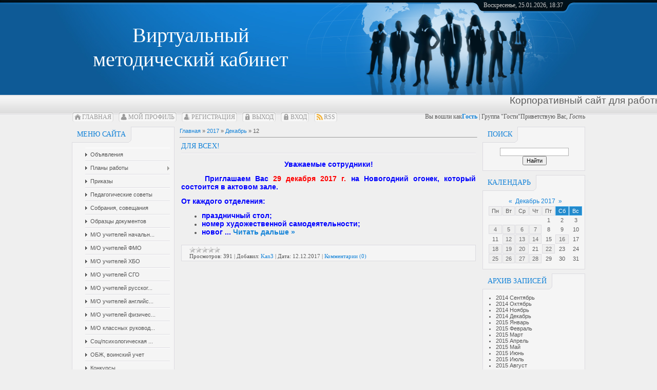

--- FILE ---
content_type: text/html; charset=UTF-8
request_url: https://sc3ryazan.ucoz.ru/mchat/
body_size: 2027
content:
<!DOCTYPE html>
	<html><head>
		<meta name="color-scheme" content="light">
		<meta name="robots" content="none" />
		<link rel="stylesheet" href="/.s/src/css/797.css">
		<style>.UhideBlock{display:none; }</style>
		
		<script src="/.s/src/jquery-3.6.0.min.js"></script>
		<script src="/.s/src/uwnd.min.js?v=221108"></script>
		<script>
		
	function showProfile(uid ) {
		window.open('/index/8-' + uid)
	}
	
		function toUser(userLogin ) {
			(messageField = parent.window.document.getElementById('mchatMsgF'))
			&& (messageField.value += '[i]' + userLogin + '[/i], ') && messageField.focus();
		}
		</script>
	</head><body  class="mchat-body">
		<div id="newEntryT"></div>
		<div style="white-space:normal">
			
			<div class="cBlock1" style="padding:0 4px 5px 2px;margin-bottom:3px;">
				<div class="mcm-time" style="float:inline-end; font-size:8px;" title="03.04.2020">19:11</div>
				<div class="mcm-user" style="text-align:start;">
					<a class="mcm-user-profile" href="javascript:;" rel="nofollow" onclick="showProfile('43');" title="olyagolovacheva75" rel="nofollow"><img alt="" src="/.s/img/icon/profile.png" width="13" border="0" style="vertical-align:-2px"/></a> 
					<a class="mcm-user-name" href="javascript:void('Apply to')" onclick="toUser('olyagolovacheva75');"><b>olyagolovacheva75</b></a>
					
					
				</div>
				<div class="cMessage" style="text-align:start;">AApg_yf_</div>
				
				
			</div>
			<div class="cBlock2" style="padding:0 4px 5px 2px;margin-bottom:3px;">
				<div class="mcm-time" style="float:inline-end; font-size:8px;" title="15.12.2015">14:07</div>
				<div class="mcm-user" style="text-align:start;">
					<a class="mcm-user-profile" href="javascript:;" rel="nofollow" onclick="showProfile('21');" title="mbouschool3" rel="nofollow"><img alt="" src="/.s/img/icon/profile.png" width="13" border="0" style="vertical-align:-2px"/></a> 
					<a class="mcm-user-name" href="javascript:void('Apply to')" onclick="toUser('mbouschool3');"><b>mbouschool3</b></a>
					
					
				</div>
				<div class="cMessage" style="text-align:start;"> <img src="http://s85.ucoz.net/sm/1/blahblah.gif" border="0" align="absmiddle" alt="blahblah" />  <img src="http://s85.ucoz.net/sm/1/bye.gif" border="0" align="absmiddle" alt="bye" /> </div>
				
				
			</div>
			<div class="cBlock1" style="padding:0 4px 5px 2px;margin-bottom:3px;">
				<div class="mcm-time" style="float:inline-end; font-size:8px;" title="24.08.2015">18:24</div>
				<div class="mcm-user" style="text-align:start;">
					<a class="mcm-user-profile" href="javascript:;" rel="nofollow" onclick="showProfile('20');" title="HeO6cyJDaeTc9" rel="nofollow"><img alt="" src="/.s/img/icon/profile.png" width="13" border="0" style="vertical-align:-2px"/></a> 
					<a class="mcm-user-name" href="javascript:void('Apply to')" onclick="toUser('HeO6cyJDaeTc9');"><b>HeO6cyJDaeTc9</b></a>
					
					
				</div>
				<div class="cMessage" style="text-align:start;">111-7</div>
				
				
			</div>
			<div class="cBlock2" style="padding:0 4px 5px 2px;margin-bottom:3px;">
				<div class="mcm-time" style="float:inline-end; font-size:8px;" title="29.01.2015">09:07</div>
				<div class="mcm-user" style="text-align:start;">
					<a class="mcm-user-profile" href="javascript:;" rel="nofollow" onclick="showProfile('3');" title="Kan3" rel="nofollow"><img alt="" src="/.s/img/icon/profile.png" width="13" border="0" style="vertical-align:-2px"/></a> 
					<a class="mcm-user-name" href="javascript:void('Apply to')" onclick="toUser('Kan3');"><b>Kan3</b></a>
					
					
				</div>
				<div class="cMessage" style="text-align:start;">Уважаемые педагоги, справки на льготный проезд для детей готовы (для тех, кто давал на подпись). Действительные они до 5 февраля!  <img src="http://s85.ucoz.net/sm/1/deal.gif" border="0" align="absmiddle" alt="deal" /> </div>
				
				
			</div>
			<div class="cBlock1" style="padding:0 4px 5px 2px;margin-bottom:3px;">
				<div class="mcm-time" style="float:inline-end; font-size:8px;" title="11.01.2015">01:18</div>
				<div class="mcm-user" style="text-align:start;">
					
					<a class="mcm-user-name" href="javascript:void('Apply to')" onclick="toUser('Dalexbix');"><b>Dalexbix</b></a>
					
					
				</div>
				<div class="cMessage" style="text-align:start;">Три дня назад ходили весь вечер, а Сашки не было. Он отродясь вечеренки не пропускал, а тут возле компьютера застрял. Я ему позвонил, а он взахлёб повествует, что целый день зырил документальные фильм</div>
				
				
			</div>
			<div class="cBlock2" style="padding:0 4px 5px 2px;margin-bottom:3px;">
				<div class="mcm-time" style="float:inline-end; font-size:8px;" title="01.01.2015">13:00</div>
				<div class="mcm-user" style="text-align:start;">
					
					<a class="mcm-user-name" href="javascript:void('Apply to')" onclick="toUser('KFishgob');"><b>KFishgob</b></a>
					
					
				</div>
				<div class="cMessage" style="text-align:start;">В большинстве случаев казусы на рыбалке бывают на нетрезвую голову. У нас с кумом всё случилось по-другому. Мы дали обещания домашним богатый улов и пустились во всеоружии на прикормленное местечко. <</div>
				
				
			</div>
			<div class="cBlock1" style="padding:0 4px 5px 2px;margin-bottom:3px;">
				<div class="mcm-time" style="float:inline-end; font-size:8px;" title="27.12.2014">22:22</div>
				<div class="mcm-user" style="text-align:start;">
					
					<a class="mcm-user-name" href="javascript:void('Apply to')" onclick="toUser('Дима');"><b>Дима</b></a>
					
					
				</div>
				<div class="cMessage" style="text-align:start;"> <img src="http://s85.ucoz.net/sm/1/biggrin.gif" border="0" align="absmiddle" alt="biggrin" /> </div>
				
				
			</div>
			<div class="cBlock2" style="padding:0 4px 5px 2px;margin-bottom:3px;">
				<div class="mcm-time" style="float:inline-end; font-size:8px;" title="26.12.2014">17:49</div>
				<div class="mcm-user" style="text-align:start;">
					
					<a class="mcm-user-name" href="javascript:void('Apply to')" onclick="toUser('Ирина Викторовна');"><b>Ирина Викторовна</b></a>
					
					
				</div>
				<div class="cMessage" style="text-align:start;">Здравствуйте, предлагаем Вам услуги комплексного продвижения вашего сайта, подробнее с нашими услугами Вы можете ознакомиться по ссылке http://www.anacron.ru/  Извините за беспокойство.</div>
				
				
			</div>
			<div class="cBlock1" style="padding:0 4px 5px 2px;margin-bottom:3px;">
				<div class="mcm-time" style="float:inline-end; font-size:8px;" title="26.12.2014">11:40</div>
				<div class="mcm-user" style="text-align:start;">
					<a class="mcm-user-profile" href="javascript:;" rel="nofollow" onclick="showProfile('3');" title="Kan3" rel="nofollow"><img alt="" src="/.s/img/icon/profile.png" width="13" border="0" style="vertical-align:-2px"/></a> 
					<a class="mcm-user-name" href="javascript:void('Apply to')" onclick="toUser('Kan3');"><b>Kan3</b></a>
					
					
				</div>
				<div class="cMessage" style="text-align:start;">Всех, кто заходит - с наступающим Новым годом!  <img src="http://s85.ucoz.net/sm/1/santa.gif" border="0" align="absmiddle" alt="santa" /> </div>
				
				
			</div>
			<div class="cBlock2" style="padding:0 4px 5px 2px;margin-bottom:3px;">
				<div class="mcm-time" style="float:inline-end; font-size:8px;" title="26.12.2014">11:36</div>
				<div class="mcm-user" style="text-align:start;">
					<a class="mcm-user-profile" href="javascript:;" rel="nofollow" onclick="showProfile('3');" title="Kan3" rel="nofollow"><img alt="" src="/.s/img/icon/profile.png" width="13" border="0" style="vertical-align:-2px"/></a> 
					<a class="mcm-user-name" href="javascript:void('Apply to')" onclick="toUser('Kan3');"><b>Kan3</b></a>
					
					
				</div>
				<div class="cMessage" style="text-align:start;">test  <img src="http://s85.ucoz.net/sm/1/haha.gif" border="0" align="absmiddle" alt="haha" /> </div>
				
				
			</div>
		</div>
		<div id="newEntryB"></div>
	</body></html>
<!-- 0.02311 (s744) -->